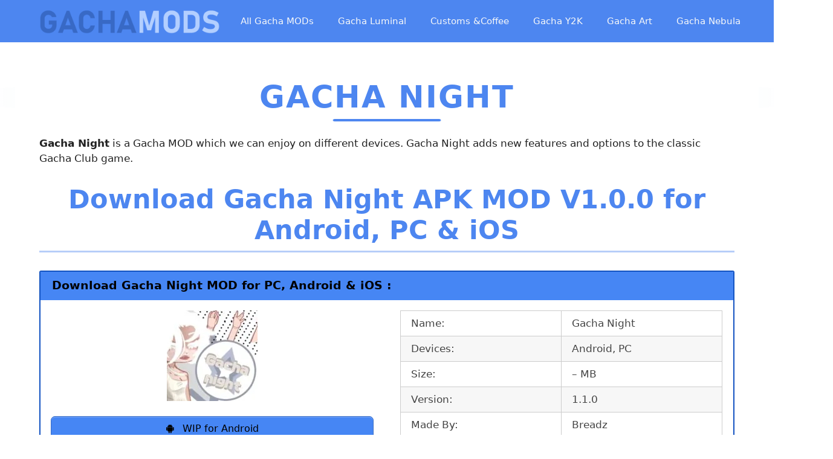

--- FILE ---
content_type: text/html; charset=UTF-8
request_url: https://gacha-mods.com/apk/gacha-night/
body_size: 16622
content:
<!DOCTYPE html>
<html lang="en-US" prefix="og: https://ogp.me/ns#">
<head>
	<script async src="https://pagead2.googlesyndication.com/pagead/js/adsbygoogle.js?client=ca-pub-2051050798734819"
     crossorigin="anonymous"></script>
	<meta charset="UTF-8">
	<link rel="alternate" href="https://gacha-mods.com/apk/gacha-night/" hreflang="en" />
<link rel="alternate" href="https://gacha-mods.com/es/descargar/gacha-night/" hreflang="es" />
<link rel="alternate" href="https://gacha-mods.com/pt/baixar/gacha-night/" hreflang="pt" />
<meta name="viewport" content="width=device-width, initial-scale=1">
<!-- Search Engine Optimization by Rank Math - https://rankmath.com/ -->
<title>Gacha Night APK MOD V1.0.0 💥 Download for Android &amp; iOS</title>
<meta name="description" content="Embark on an extraordinary trip in the world of Gacha Night, build breathtaking stories with your precious characters from the Gacha universe! 🌛"/>
<meta name="robots" content="follow, index, max-snippet:-1, max-video-preview:-1, max-image-preview:large"/>
<link rel="canonical" href="https://gacha-mods.com/apk/gacha-night/" />
<meta property="og:locale" content="en_US" />
<meta property="og:type" content="article" />
<meta property="og:title" content="Gacha Night APK MOD V1.0.0 💥 Download for Android &amp; iOS" />
<meta property="og:description" content="Embark on an extraordinary trip in the world of Gacha Night, build breathtaking stories with your precious characters from the Gacha universe! 🌛" />
<meta property="og:url" content="https://gacha-mods.com/apk/gacha-night/" />
<meta property="og:site_name" content="Gacha Mods" />
<meta property="og:updated_time" content="2023-11-03T12:38:01+00:00" />
<meta property="article:published_time" content="2023-03-08T18:40:44+00:00" />
<meta property="article:modified_time" content="2023-11-03T12:38:01+00:00" />
<meta name="twitter:card" content="summary_large_image" />
<meta name="twitter:title" content="Gacha Night APK MOD V1.0.0 💥 Download for Android &amp; iOS" />
<meta name="twitter:description" content="Embark on an extraordinary trip in the world of Gacha Night, build breathtaking stories with your precious characters from the Gacha universe! 🌛" />
<meta name="twitter:label1" content="Time to read" />
<meta name="twitter:data1" content="3 minutes" />
<script type="application/ld+json" class="rank-math-schema">{"@context":"https://schema.org","@graph":[{"@type":["Person","Organization"],"@id":"https://gacha-mods.com/#person","name":"Gacha Mods","logo":{"@type":"ImageObject","@id":"https://gacha-mods.com/#logo","url":"https://gacha-mods.com/wp-content/uploads/2023/05/cropped-logo4.png","contentUrl":"https://gacha-mods.com/wp-content/uploads/2023/05/cropped-logo4.png","caption":"Gacha Mods","inLanguage":"en-US","width":"362","height":"51"},"image":{"@type":"ImageObject","@id":"https://gacha-mods.com/#logo","url":"https://gacha-mods.com/wp-content/uploads/2023/05/cropped-logo4.png","contentUrl":"https://gacha-mods.com/wp-content/uploads/2023/05/cropped-logo4.png","caption":"Gacha Mods","inLanguage":"en-US","width":"362","height":"51"}},{"@type":"WebSite","@id":"https://gacha-mods.com/#website","url":"https://gacha-mods.com","name":"Gacha Mods","alternateName":"Gacha Mods","publisher":{"@id":"https://gacha-mods.com/#person"},"inLanguage":"en-US"},{"@type":"ImageObject","@id":"https://gacha-mods.com/wp-content/uploads/2023/03/gacha-night.jpg","url":"https://gacha-mods.com/wp-content/uploads/2023/03/gacha-night.jpg","width":"150","height":"150","caption":"gacha night","inLanguage":"en-US"},{"@type":"BreadcrumbList","@id":"https://gacha-mods.com/apk/gacha-night/#breadcrumb","itemListElement":[{"@type":"ListItem","position":"1","item":{"@id":"https://gacha-mods.com","name":"Home"}},{"@type":"ListItem","position":"2","item":{"@id":"https://gacha-mods.com/","name":"Gacha MODs"}},{"@type":"ListItem","position":"3","item":{"@id":"https://gacha-mods.com/apk/gacha-night/","name":"Gacha Night"}}]},{"@type":"WebPage","@id":"https://gacha-mods.com/apk/gacha-night/#webpage","url":"https://gacha-mods.com/apk/gacha-night/","name":"Gacha Night APK MOD V1.0.0 \ud83d\udca5 Download for Android &amp; iOS","datePublished":"2023-03-08T18:40:44+00:00","dateModified":"2023-11-03T12:38:01+00:00","isPartOf":{"@id":"https://gacha-mods.com/#website"},"primaryImageOfPage":{"@id":"https://gacha-mods.com/wp-content/uploads/2023/03/gacha-night.jpg"},"inLanguage":"en-US","breadcrumb":{"@id":"https://gacha-mods.com/apk/gacha-night/#breadcrumb"}},{"@type":"Person","@id":"https://gacha-mods.com/author/abeloflex/","name":"abeloflex","url":"https://gacha-mods.com/author/abeloflex/","image":{"@type":"ImageObject","@id":"https://secure.gravatar.com/avatar/46ad0adf4947606ba7276fc560b280071d1da3f6b591915286960a1c25d24382?s=96&amp;d=mm&amp;r=g","url":"https://secure.gravatar.com/avatar/46ad0adf4947606ba7276fc560b280071d1da3f6b591915286960a1c25d24382?s=96&amp;d=mm&amp;r=g","caption":"abeloflex","inLanguage":"en-US"}},{"@type":"Article","headline":"Gacha Night APK MOD V1.0.0 \ud83d\udca5 Download for Android &amp; iOS","datePublished":"2023-03-08T18:40:44+00:00","dateModified":"2023-11-03T12:38:01+00:00","author":{"@id":"https://gacha-mods.com/author/abeloflex/","name":"abeloflex"},"publisher":{"@id":"https://gacha-mods.com/#person"},"description":"Embark on an extraordinary trip in the world of Gacha Night, build breathtaking stories with your precious characters from the Gacha universe! \ud83c\udf1b","name":"Gacha Night APK MOD V1.0.0 \ud83d\udca5 Download for Android &amp; iOS","@id":"https://gacha-mods.com/apk/gacha-night/#richSnippet","isPartOf":{"@id":"https://gacha-mods.com/apk/gacha-night/#webpage"},"image":{"@id":"https://gacha-mods.com/wp-content/uploads/2023/03/gacha-night.jpg"},"inLanguage":"en-US","mainEntityOfPage":{"@id":"https://gacha-mods.com/apk/gacha-night/#webpage"}}]}</script>
<!-- /Rank Math WordPress SEO plugin -->

<link rel='dns-prefetch' href='//static.addtoany.com' />
<link rel='dns-prefetch' href='//stats.wp.com' />
<link rel="alternate" type="application/rss+xml" title="Gacha Mods &raquo; Feed" href="https://gacha-mods.com/feed/" />
<link rel="alternate" type="application/rss+xml" title="Gacha Mods &raquo; Comments Feed" href="https://gacha-mods.com/comments/feed/" />
<link rel="alternate" title="oEmbed (JSON)" type="application/json+oembed" href="https://gacha-mods.com/wp-json/oembed/1.0/embed?url=https%3A%2F%2Fgacha-mods.com%2Fapk%2Fgacha-night%2F" />
<link rel="alternate" title="oEmbed (XML)" type="text/xml+oembed" href="https://gacha-mods.com/wp-json/oembed/1.0/embed?url=https%3A%2F%2Fgacha-mods.com%2Fapk%2Fgacha-night%2F&#038;format=xml" />
<style id='wp-img-auto-sizes-contain-inline-css'>
img:is([sizes=auto i],[sizes^="auto," i]){contain-intrinsic-size:3000px 1500px}
/*# sourceURL=wp-img-auto-sizes-contain-inline-css */
</style>
<style id='wp-emoji-styles-inline-css'>

	img.wp-smiley, img.emoji {
		display: inline !important;
		border: none !important;
		box-shadow: none !important;
		height: 1em !important;
		width: 1em !important;
		margin: 0 0.07em !important;
		vertical-align: -0.1em !important;
		background: none !important;
		padding: 0 !important;
	}
/*# sourceURL=wp-emoji-styles-inline-css */
</style>
<style id='wp-block-library-inline-css'>
:root{--wp-block-synced-color:#7a00df;--wp-block-synced-color--rgb:122,0,223;--wp-bound-block-color:var(--wp-block-synced-color);--wp-editor-canvas-background:#ddd;--wp-admin-theme-color:#007cba;--wp-admin-theme-color--rgb:0,124,186;--wp-admin-theme-color-darker-10:#006ba1;--wp-admin-theme-color-darker-10--rgb:0,107,160.5;--wp-admin-theme-color-darker-20:#005a87;--wp-admin-theme-color-darker-20--rgb:0,90,135;--wp-admin-border-width-focus:2px}@media (min-resolution:192dpi){:root{--wp-admin-border-width-focus:1.5px}}.wp-element-button{cursor:pointer}:root .has-very-light-gray-background-color{background-color:#eee}:root .has-very-dark-gray-background-color{background-color:#313131}:root .has-very-light-gray-color{color:#eee}:root .has-very-dark-gray-color{color:#313131}:root .has-vivid-green-cyan-to-vivid-cyan-blue-gradient-background{background:linear-gradient(135deg,#00d084,#0693e3)}:root .has-purple-crush-gradient-background{background:linear-gradient(135deg,#34e2e4,#4721fb 50%,#ab1dfe)}:root .has-hazy-dawn-gradient-background{background:linear-gradient(135deg,#faaca8,#dad0ec)}:root .has-subdued-olive-gradient-background{background:linear-gradient(135deg,#fafae1,#67a671)}:root .has-atomic-cream-gradient-background{background:linear-gradient(135deg,#fdd79a,#004a59)}:root .has-nightshade-gradient-background{background:linear-gradient(135deg,#330968,#31cdcf)}:root .has-midnight-gradient-background{background:linear-gradient(135deg,#020381,#2874fc)}:root{--wp--preset--font-size--normal:16px;--wp--preset--font-size--huge:42px}.has-regular-font-size{font-size:1em}.has-larger-font-size{font-size:2.625em}.has-normal-font-size{font-size:var(--wp--preset--font-size--normal)}.has-huge-font-size{font-size:var(--wp--preset--font-size--huge)}.has-text-align-center{text-align:center}.has-text-align-left{text-align:left}.has-text-align-right{text-align:right}.has-fit-text{white-space:nowrap!important}#end-resizable-editor-section{display:none}.aligncenter{clear:both}.items-justified-left{justify-content:flex-start}.items-justified-center{justify-content:center}.items-justified-right{justify-content:flex-end}.items-justified-space-between{justify-content:space-between}.screen-reader-text{border:0;clip-path:inset(50%);height:1px;margin:-1px;overflow:hidden;padding:0;position:absolute;width:1px;word-wrap:normal!important}.screen-reader-text:focus{background-color:#ddd;clip-path:none;color:#444;display:block;font-size:1em;height:auto;left:5px;line-height:normal;padding:15px 23px 14px;text-decoration:none;top:5px;width:auto;z-index:100000}html :where(.has-border-color){border-style:solid}html :where([style*=border-top-color]){border-top-style:solid}html :where([style*=border-right-color]){border-right-style:solid}html :where([style*=border-bottom-color]){border-bottom-style:solid}html :where([style*=border-left-color]){border-left-style:solid}html :where([style*=border-width]){border-style:solid}html :where([style*=border-top-width]){border-top-style:solid}html :where([style*=border-right-width]){border-right-style:solid}html :where([style*=border-bottom-width]){border-bottom-style:solid}html :where([style*=border-left-width]){border-left-style:solid}html :where(img[class*=wp-image-]){height:auto;max-width:100%}:where(figure){margin:0 0 1em}html :where(.is-position-sticky){--wp-admin--admin-bar--position-offset:var(--wp-admin--admin-bar--height,0px)}@media screen and (max-width:600px){html :where(.is-position-sticky){--wp-admin--admin-bar--position-offset:0px}}

/*# sourceURL=wp-block-library-inline-css */
</style><style id='global-styles-inline-css'>
:root{--wp--preset--aspect-ratio--square: 1;--wp--preset--aspect-ratio--4-3: 4/3;--wp--preset--aspect-ratio--3-4: 3/4;--wp--preset--aspect-ratio--3-2: 3/2;--wp--preset--aspect-ratio--2-3: 2/3;--wp--preset--aspect-ratio--16-9: 16/9;--wp--preset--aspect-ratio--9-16: 9/16;--wp--preset--color--black: #000000;--wp--preset--color--cyan-bluish-gray: #abb8c3;--wp--preset--color--white: #ffffff;--wp--preset--color--pale-pink: #f78da7;--wp--preset--color--vivid-red: #cf2e2e;--wp--preset--color--luminous-vivid-orange: #ff6900;--wp--preset--color--luminous-vivid-amber: #fcb900;--wp--preset--color--light-green-cyan: #7bdcb5;--wp--preset--color--vivid-green-cyan: #00d084;--wp--preset--color--pale-cyan-blue: #8ed1fc;--wp--preset--color--vivid-cyan-blue: #0693e3;--wp--preset--color--vivid-purple: #9b51e0;--wp--preset--color--contrast: var(--contrast);--wp--preset--color--contrast-2: var(--contrast-2);--wp--preset--color--contrast-3: var(--contrast-3);--wp--preset--color--base: var(--base);--wp--preset--color--base-2: var(--base-2);--wp--preset--color--base-3: var(--base-3);--wp--preset--color--accent: var(--accent);--wp--preset--gradient--vivid-cyan-blue-to-vivid-purple: linear-gradient(135deg,rgb(6,147,227) 0%,rgb(155,81,224) 100%);--wp--preset--gradient--light-green-cyan-to-vivid-green-cyan: linear-gradient(135deg,rgb(122,220,180) 0%,rgb(0,208,130) 100%);--wp--preset--gradient--luminous-vivid-amber-to-luminous-vivid-orange: linear-gradient(135deg,rgb(252,185,0) 0%,rgb(255,105,0) 100%);--wp--preset--gradient--luminous-vivid-orange-to-vivid-red: linear-gradient(135deg,rgb(255,105,0) 0%,rgb(207,46,46) 100%);--wp--preset--gradient--very-light-gray-to-cyan-bluish-gray: linear-gradient(135deg,rgb(238,238,238) 0%,rgb(169,184,195) 100%);--wp--preset--gradient--cool-to-warm-spectrum: linear-gradient(135deg,rgb(74,234,220) 0%,rgb(151,120,209) 20%,rgb(207,42,186) 40%,rgb(238,44,130) 60%,rgb(251,105,98) 80%,rgb(254,248,76) 100%);--wp--preset--gradient--blush-light-purple: linear-gradient(135deg,rgb(255,206,236) 0%,rgb(152,150,240) 100%);--wp--preset--gradient--blush-bordeaux: linear-gradient(135deg,rgb(254,205,165) 0%,rgb(254,45,45) 50%,rgb(107,0,62) 100%);--wp--preset--gradient--luminous-dusk: linear-gradient(135deg,rgb(255,203,112) 0%,rgb(199,81,192) 50%,rgb(65,88,208) 100%);--wp--preset--gradient--pale-ocean: linear-gradient(135deg,rgb(255,245,203) 0%,rgb(182,227,212) 50%,rgb(51,167,181) 100%);--wp--preset--gradient--electric-grass: linear-gradient(135deg,rgb(202,248,128) 0%,rgb(113,206,126) 100%);--wp--preset--gradient--midnight: linear-gradient(135deg,rgb(2,3,129) 0%,rgb(40,116,252) 100%);--wp--preset--font-size--small: 13px;--wp--preset--font-size--medium: 20px;--wp--preset--font-size--large: 36px;--wp--preset--font-size--x-large: 42px;--wp--preset--spacing--20: 0.44rem;--wp--preset--spacing--30: 0.67rem;--wp--preset--spacing--40: 1rem;--wp--preset--spacing--50: 1.5rem;--wp--preset--spacing--60: 2.25rem;--wp--preset--spacing--70: 3.38rem;--wp--preset--spacing--80: 5.06rem;--wp--preset--shadow--natural: 6px 6px 9px rgba(0, 0, 0, 0.2);--wp--preset--shadow--deep: 12px 12px 50px rgba(0, 0, 0, 0.4);--wp--preset--shadow--sharp: 6px 6px 0px rgba(0, 0, 0, 0.2);--wp--preset--shadow--outlined: 6px 6px 0px -3px rgb(255, 255, 255), 6px 6px rgb(0, 0, 0);--wp--preset--shadow--crisp: 6px 6px 0px rgb(0, 0, 0);}:where(.is-layout-flex){gap: 0.5em;}:where(.is-layout-grid){gap: 0.5em;}body .is-layout-flex{display: flex;}.is-layout-flex{flex-wrap: wrap;align-items: center;}.is-layout-flex > :is(*, div){margin: 0;}body .is-layout-grid{display: grid;}.is-layout-grid > :is(*, div){margin: 0;}:where(.wp-block-columns.is-layout-flex){gap: 2em;}:where(.wp-block-columns.is-layout-grid){gap: 2em;}:where(.wp-block-post-template.is-layout-flex){gap: 1.25em;}:where(.wp-block-post-template.is-layout-grid){gap: 1.25em;}.has-black-color{color: var(--wp--preset--color--black) !important;}.has-cyan-bluish-gray-color{color: var(--wp--preset--color--cyan-bluish-gray) !important;}.has-white-color{color: var(--wp--preset--color--white) !important;}.has-pale-pink-color{color: var(--wp--preset--color--pale-pink) !important;}.has-vivid-red-color{color: var(--wp--preset--color--vivid-red) !important;}.has-luminous-vivid-orange-color{color: var(--wp--preset--color--luminous-vivid-orange) !important;}.has-luminous-vivid-amber-color{color: var(--wp--preset--color--luminous-vivid-amber) !important;}.has-light-green-cyan-color{color: var(--wp--preset--color--light-green-cyan) !important;}.has-vivid-green-cyan-color{color: var(--wp--preset--color--vivid-green-cyan) !important;}.has-pale-cyan-blue-color{color: var(--wp--preset--color--pale-cyan-blue) !important;}.has-vivid-cyan-blue-color{color: var(--wp--preset--color--vivid-cyan-blue) !important;}.has-vivid-purple-color{color: var(--wp--preset--color--vivid-purple) !important;}.has-black-background-color{background-color: var(--wp--preset--color--black) !important;}.has-cyan-bluish-gray-background-color{background-color: var(--wp--preset--color--cyan-bluish-gray) !important;}.has-white-background-color{background-color: var(--wp--preset--color--white) !important;}.has-pale-pink-background-color{background-color: var(--wp--preset--color--pale-pink) !important;}.has-vivid-red-background-color{background-color: var(--wp--preset--color--vivid-red) !important;}.has-luminous-vivid-orange-background-color{background-color: var(--wp--preset--color--luminous-vivid-orange) !important;}.has-luminous-vivid-amber-background-color{background-color: var(--wp--preset--color--luminous-vivid-amber) !important;}.has-light-green-cyan-background-color{background-color: var(--wp--preset--color--light-green-cyan) !important;}.has-vivid-green-cyan-background-color{background-color: var(--wp--preset--color--vivid-green-cyan) !important;}.has-pale-cyan-blue-background-color{background-color: var(--wp--preset--color--pale-cyan-blue) !important;}.has-vivid-cyan-blue-background-color{background-color: var(--wp--preset--color--vivid-cyan-blue) !important;}.has-vivid-purple-background-color{background-color: var(--wp--preset--color--vivid-purple) !important;}.has-black-border-color{border-color: var(--wp--preset--color--black) !important;}.has-cyan-bluish-gray-border-color{border-color: var(--wp--preset--color--cyan-bluish-gray) !important;}.has-white-border-color{border-color: var(--wp--preset--color--white) !important;}.has-pale-pink-border-color{border-color: var(--wp--preset--color--pale-pink) !important;}.has-vivid-red-border-color{border-color: var(--wp--preset--color--vivid-red) !important;}.has-luminous-vivid-orange-border-color{border-color: var(--wp--preset--color--luminous-vivid-orange) !important;}.has-luminous-vivid-amber-border-color{border-color: var(--wp--preset--color--luminous-vivid-amber) !important;}.has-light-green-cyan-border-color{border-color: var(--wp--preset--color--light-green-cyan) !important;}.has-vivid-green-cyan-border-color{border-color: var(--wp--preset--color--vivid-green-cyan) !important;}.has-pale-cyan-blue-border-color{border-color: var(--wp--preset--color--pale-cyan-blue) !important;}.has-vivid-cyan-blue-border-color{border-color: var(--wp--preset--color--vivid-cyan-blue) !important;}.has-vivid-purple-border-color{border-color: var(--wp--preset--color--vivid-purple) !important;}.has-vivid-cyan-blue-to-vivid-purple-gradient-background{background: var(--wp--preset--gradient--vivid-cyan-blue-to-vivid-purple) !important;}.has-light-green-cyan-to-vivid-green-cyan-gradient-background{background: var(--wp--preset--gradient--light-green-cyan-to-vivid-green-cyan) !important;}.has-luminous-vivid-amber-to-luminous-vivid-orange-gradient-background{background: var(--wp--preset--gradient--luminous-vivid-amber-to-luminous-vivid-orange) !important;}.has-luminous-vivid-orange-to-vivid-red-gradient-background{background: var(--wp--preset--gradient--luminous-vivid-orange-to-vivid-red) !important;}.has-very-light-gray-to-cyan-bluish-gray-gradient-background{background: var(--wp--preset--gradient--very-light-gray-to-cyan-bluish-gray) !important;}.has-cool-to-warm-spectrum-gradient-background{background: var(--wp--preset--gradient--cool-to-warm-spectrum) !important;}.has-blush-light-purple-gradient-background{background: var(--wp--preset--gradient--blush-light-purple) !important;}.has-blush-bordeaux-gradient-background{background: var(--wp--preset--gradient--blush-bordeaux) !important;}.has-luminous-dusk-gradient-background{background: var(--wp--preset--gradient--luminous-dusk) !important;}.has-pale-ocean-gradient-background{background: var(--wp--preset--gradient--pale-ocean) !important;}.has-electric-grass-gradient-background{background: var(--wp--preset--gradient--electric-grass) !important;}.has-midnight-gradient-background{background: var(--wp--preset--gradient--midnight) !important;}.has-small-font-size{font-size: var(--wp--preset--font-size--small) !important;}.has-medium-font-size{font-size: var(--wp--preset--font-size--medium) !important;}.has-large-font-size{font-size: var(--wp--preset--font-size--large) !important;}.has-x-large-font-size{font-size: var(--wp--preset--font-size--x-large) !important;}
/*# sourceURL=global-styles-inline-css */
</style>

<style id='classic-theme-styles-inline-css'>
/*! This file is auto-generated */
.wp-block-button__link{color:#fff;background-color:#32373c;border-radius:9999px;box-shadow:none;text-decoration:none;padding:calc(.667em + 2px) calc(1.333em + 2px);font-size:1.125em}.wp-block-file__button{background:#32373c;color:#fff;text-decoration:none}
/*# sourceURL=/wp-includes/css/classic-themes.min.css */
</style>
<link rel='stylesheet' id='wp-postratings-css' href='https://gacha-mods.com/wp-content/plugins/wp-postratings/css/postratings-css.css?ver=1.91.2' media='all' />
<link rel='stylesheet' id='crp-style-rounded-thumbs-css' href='https://gacha-mods.com/wp-content/plugins/contextual-related-posts/css/rounded-thumbs.min.css?ver=3.6.1' media='all' />
<style id='crp-style-rounded-thumbs-inline-css'>

			.crp_related.crp-rounded-thumbs a {
				width: 140px;
                height: 140px;
				text-decoration: none;
			}
			.crp_related.crp-rounded-thumbs img {
				max-width: 140px;
				margin: auto;
			}
			.crp_related.crp-rounded-thumbs .crp_title {
				width: 100%;
			}
			
/*# sourceURL=crp-style-rounded-thumbs-inline-css */
</style>
<link rel='stylesheet' id='generate-widget-areas-css' href='https://gacha-mods.com/wp-content/themes/generatepress/assets/css/components/widget-areas.min.css?ver=3.5.1' media='all' />
<link rel='stylesheet' id='generate-style-css' href='https://gacha-mods.com/wp-content/themes/generatepress/assets/css/main.min.css?ver=3.5.1' media='all' />
<style id='generate-style-inline-css'>
body{background-color:var(--base-3);color:var(--contrast);}a{color:var(--accent);}a{text-decoration:underline;}.entry-title a, .site-branding a, a.button, .wp-block-button__link, .main-navigation a{text-decoration:none;}a:hover, a:focus, a:active{color:var(--contrast);}.grid-container{max-width:1230px;}.wp-block-group__inner-container{max-width:1230px;margin-left:auto;margin-right:auto;}.site-header .header-image{width:300px;}.generate-back-to-top{font-size:20px;border-radius:3px;position:fixed;bottom:30px;right:30px;line-height:40px;width:40px;text-align:center;z-index:10;transition:opacity 300ms ease-in-out;opacity:0.1;transform:translateY(1000px);}.generate-back-to-top__show{opacity:1;transform:translateY(0);}:root{--contrast:#222222;--contrast-2:#575760;--contrast-3:#b2b2be;--base:#f0f0f0;--base-2:#f7f8f9;--base-3:#ffffff;--accent:#1e73be;}:root .has-contrast-color{color:var(--contrast);}:root .has-contrast-background-color{background-color:var(--contrast);}:root .has-contrast-2-color{color:var(--contrast-2);}:root .has-contrast-2-background-color{background-color:var(--contrast-2);}:root .has-contrast-3-color{color:var(--contrast-3);}:root .has-contrast-3-background-color{background-color:var(--contrast-3);}:root .has-base-color{color:var(--base);}:root .has-base-background-color{background-color:var(--base);}:root .has-base-2-color{color:var(--base-2);}:root .has-base-2-background-color{background-color:var(--base-2);}:root .has-base-3-color{color:var(--base-3);}:root .has-base-3-background-color{background-color:var(--base-3);}:root .has-accent-color{color:var(--accent);}:root .has-accent-background-color{background-color:var(--accent);}.top-bar{background-color:#636363;color:#ffffff;}.top-bar a{color:#ffffff;}.top-bar a:hover{color:#303030;}.site-header{background-color:#4d86f0;}.main-title a,.main-title a:hover{color:var(--contrast);}.site-description{color:var(--contrast-2);}.mobile-menu-control-wrapper .menu-toggle,.mobile-menu-control-wrapper .menu-toggle:hover,.mobile-menu-control-wrapper .menu-toggle:focus,.has-inline-mobile-toggle #site-navigation.toggled{background-color:rgba(0, 0, 0, 0.02);}.main-navigation,.main-navigation ul ul{background-color:#4d86f0;}.main-navigation .main-nav ul li a, .main-navigation .menu-toggle, .main-navigation .menu-bar-items{color:var(--base-2);}.main-navigation .main-nav ul li:not([class*="current-menu-"]):hover > a, .main-navigation .main-nav ul li:not([class*="current-menu-"]):focus > a, .main-navigation .main-nav ul li.sfHover:not([class*="current-menu-"]) > a, .main-navigation .menu-bar-item:hover > a, .main-navigation .menu-bar-item.sfHover > a{color:#312ef2;}button.menu-toggle:hover,button.menu-toggle:focus{color:var(--base-2);}.main-navigation .main-nav ul li[class*="current-menu-"] > a{color:#f3b72e;}.navigation-search input[type="search"],.navigation-search input[type="search"]:active, .navigation-search input[type="search"]:focus, .main-navigation .main-nav ul li.search-item.active > a, .main-navigation .menu-bar-items .search-item.active > a{color:#312ef2;}.main-navigation ul ul{background-color:var(--base);}.separate-containers .inside-article, .separate-containers .comments-area, .separate-containers .page-header, .one-container .container, .separate-containers .paging-navigation, .inside-page-header{background-color:var(--base-3);}.entry-title a{color:var(--contrast);}.entry-title a:hover{color:var(--contrast-2);}.entry-meta{color:var(--contrast-2);}.sidebar .widget{background-color:var(--base-3);}.footer-widgets{background-color:var(--base-3);}.site-info{background-color:#b3cfff;}input[type="text"],input[type="email"],input[type="url"],input[type="password"],input[type="search"],input[type="tel"],input[type="number"],textarea,select{color:var(--contrast);background-color:var(--base-2);border-color:var(--base);}input[type="text"]:focus,input[type="email"]:focus,input[type="url"]:focus,input[type="password"]:focus,input[type="search"]:focus,input[type="tel"]:focus,input[type="number"]:focus,textarea:focus,select:focus{color:var(--contrast);background-color:var(--base-2);border-color:var(--contrast-3);}button,html input[type="button"],input[type="reset"],input[type="submit"],a.button,a.wp-block-button__link:not(.has-background){color:#ffffff;background-color:#55555e;}button:hover,html input[type="button"]:hover,input[type="reset"]:hover,input[type="submit"]:hover,a.button:hover,button:focus,html input[type="button"]:focus,input[type="reset"]:focus,input[type="submit"]:focus,a.button:focus,a.wp-block-button__link:not(.has-background):active,a.wp-block-button__link:not(.has-background):focus,a.wp-block-button__link:not(.has-background):hover{color:#ffffff;background-color:#3f4047;}a.generate-back-to-top{background-color:rgba( 0,0,0,0.4 );color:#ffffff;}a.generate-back-to-top:hover,a.generate-back-to-top:focus{background-color:rgba( 0,0,0,0.6 );color:#ffffff;}:root{--gp-search-modal-bg-color:var(--base-3);--gp-search-modal-text-color:var(--contrast);--gp-search-modal-overlay-bg-color:rgba(0,0,0,0.2);}@media (max-width: 768px){.main-navigation .menu-bar-item:hover > a, .main-navigation .menu-bar-item.sfHover > a{background:none;color:var(--base-2);}}.inside-header{padding:5px 10px 5px 40px;}.nav-below-header .main-navigation .inside-navigation.grid-container, .nav-above-header .main-navigation .inside-navigation.grid-container{padding:0px 10px 0px 20px;}.site-main .wp-block-group__inner-container{padding:40px;}.separate-containers .paging-navigation{padding-top:20px;padding-bottom:20px;}.entry-content .alignwide, body:not(.no-sidebar) .entry-content .alignfull{margin-left:-40px;width:calc(100% + 80px);max-width:calc(100% + 80px);}.rtl .menu-item-has-children .dropdown-menu-toggle{padding-left:20px;}.rtl .main-navigation .main-nav ul li.menu-item-has-children > a{padding-right:20px;}@media (max-width:768px){.separate-containers .inside-article, .separate-containers .comments-area, .separate-containers .page-header, .separate-containers .paging-navigation, .one-container .site-content, .inside-page-header{padding:30px;}.site-main .wp-block-group__inner-container{padding:30px;}.inside-top-bar{padding-right:30px;padding-left:30px;}.inside-header{padding-right:30px;padding-left:30px;}.widget-area .widget{padding-top:30px;padding-right:30px;padding-bottom:30px;padding-left:30px;}.footer-widgets-container{padding-top:30px;padding-right:30px;padding-bottom:30px;padding-left:30px;}.inside-site-info{padding-right:30px;padding-left:30px;}.entry-content .alignwide, body:not(.no-sidebar) .entry-content .alignfull{margin-left:-30px;width:calc(100% + 60px);max-width:calc(100% + 60px);}.one-container .site-main .paging-navigation{margin-bottom:20px;}}/* End cached CSS */.is-right-sidebar{width:30%;}.is-left-sidebar{width:30%;}.site-content .content-area{width:100%;}@media (max-width: 768px){.main-navigation .menu-toggle,.sidebar-nav-mobile:not(#sticky-placeholder){display:block;}.main-navigation ul,.gen-sidebar-nav,.main-navigation:not(.slideout-navigation):not(.toggled) .main-nav > ul,.has-inline-mobile-toggle #site-navigation .inside-navigation > *:not(.navigation-search):not(.main-nav){display:none;}.nav-align-right .inside-navigation,.nav-align-center .inside-navigation{justify-content:space-between;}.has-inline-mobile-toggle .mobile-menu-control-wrapper{display:flex;flex-wrap:wrap;}.has-inline-mobile-toggle .inside-header{flex-direction:row;text-align:left;flex-wrap:wrap;}.has-inline-mobile-toggle .header-widget,.has-inline-mobile-toggle #site-navigation{flex-basis:100%;}.nav-float-left .has-inline-mobile-toggle #site-navigation{order:10;}}
.dynamic-author-image-rounded{border-radius:100%;}.dynamic-featured-image, .dynamic-author-image{vertical-align:middle;}.one-container.blog .dynamic-content-template:not(:last-child), .one-container.archive .dynamic-content-template:not(:last-child){padding-bottom:0px;}.dynamic-entry-excerpt > p:last-child{margin-bottom:0px;}
/*# sourceURL=generate-style-inline-css */
</style>
<link rel='stylesheet' id='wpdreams-asl-basic-css' href='https://gacha-mods.com/wp-content/plugins/ajax-search-lite/css/style.basic.css?ver=4.12.5' media='all' />
<link rel='stylesheet' id='wpdreams-asl-instance-css' href='https://gacha-mods.com/wp-content/plugins/ajax-search-lite/css/style-curvy-red.css?ver=4.12.5' media='all' />
<link rel='stylesheet' id='addtoany-css' href='https://gacha-mods.com/wp-content/plugins/add-to-any/addtoany.min.css?ver=1.16' media='all' />
<script id="addtoany-core-js-before">
window.a2a_config=window.a2a_config||{};a2a_config.callbacks=[];a2a_config.overlays=[];a2a_config.templates={};
a2a_config.callbacks.push({ready:function(){document.querySelectorAll(".a2a_s_undefined").forEach(function(emptyIcon){emptyIcon.parentElement.style.display="none";})}});

//# sourceURL=addtoany-core-js-before
</script>
<script defer src="https://static.addtoany.com/menu/page.js" id="addtoany-core-js"></script>
<script src="https://gacha-mods.com/wp-includes/js/jquery/jquery.min.js?ver=3.7.1" id="jquery-core-js"></script>
<script src="https://gacha-mods.com/wp-includes/js/jquery/jquery-migrate.min.js?ver=3.4.1" id="jquery-migrate-js"></script>
<script defer src="https://gacha-mods.com/wp-content/plugins/add-to-any/addtoany.min.js?ver=1.1" id="addtoany-jquery-js"></script>
<link rel="https://api.w.org/" href="https://gacha-mods.com/wp-json/" /><link rel="alternate" title="JSON" type="application/json" href="https://gacha-mods.com/wp-json/wp/v2/pages/148" /><link rel="EditURI" type="application/rsd+xml" title="RSD" href="https://gacha-mods.com/xmlrpc.php?rsd" />
<meta name="generator" content="WordPress 6.9" />
<link rel='shortlink' href='https://gacha-mods.com/?p=148' />
	<style>img#wpstats{display:none}</style>
						<link rel="preconnect" href="https://fonts.gstatic.com" crossorigin />
				<link rel="preload" as="style" href="//fonts.googleapis.com/css?family=Open+Sans&display=swap" />
				<link rel="stylesheet" href="//fonts.googleapis.com/css?family=Open+Sans&display=swap" media="all" />
							            <style>
				            
					div[id*='ajaxsearchlitesettings'].searchsettings .asl_option_inner label {
						font-size: 0px !important;
						color: rgba(0, 0, 0, 0);
					}
					div[id*='ajaxsearchlitesettings'].searchsettings .asl_option_inner label:after {
						font-size: 11px !important;
						position: absolute;
						top: 0;
						left: 0;
						z-index: 1;
					}
					.asl_w_container {
						width: 100%;
						margin: 0px 0px 0px 0px;
						min-width: 200px;
					}
					div[id*='ajaxsearchlite'].asl_m {
						width: 100%;
					}
					div[id*='ajaxsearchliteres'].wpdreams_asl_results div.resdrg span.highlighted {
						font-weight: bold;
						color: rgba(217, 49, 43, 1);
						background-color: rgba(238, 238, 238, 1);
					}
					div[id*='ajaxsearchliteres'].wpdreams_asl_results .results img.asl_image {
						width: 70px;
						height: 70px;
						object-fit: cover;
					}
					div.asl_r .results {
						max-height: none;
					}
				
						div.asl_r.asl_w.vertical .results .item::after {
							display: block;
							position: absolute;
							bottom: 0;
							content: '';
							height: 1px;
							width: 100%;
							background: #D8D8D8;
						}
						div.asl_r.asl_w.vertical .results .item.asl_last_item::after {
							display: none;
						}
								            </style>
			            <link rel="icon" href="https://gacha-mods.com/wp-content/uploads/2025/01/cropped-gacha-mods-icon-32x32.webp" sizes="32x32" />
<link rel="icon" href="https://gacha-mods.com/wp-content/uploads/2025/01/cropped-gacha-mods-icon-192x192.webp" sizes="192x192" />
<link rel="apple-touch-icon" href="https://gacha-mods.com/wp-content/uploads/2025/01/cropped-gacha-mods-icon-180x180.webp" />
<meta name="msapplication-TileImage" content="https://gacha-mods.com/wp-content/uploads/2025/01/cropped-gacha-mods-icon-270x270.webp" />
		<style id="wp-custom-css">
			/* H1 */
h1 {
  position: relative;
  text-align: center;
  font-size: 3em;
  font-weight: 800;
  color: #4d86f0;
  text-transform: uppercase;
  letter-spacing: 2px;
  margin: 20px 0;
  line-height: 1.2;
  background: linear-gradient(90deg, #4d86f0, #4d86f0);
  -webkit-background-clip: text;
  -webkit-text-fill-color: transparent;
}

h1::before {
  content: '';
  position: absolute;
  top: 50%;
  left: 50%;
  transform: translate(-50%, -50%);
  width: 120%;
  height: 100%;
  background: radial-gradient(circle, rgba(77, 134, 240, 0.1), transparent);
  z-index: -1;
  animation: pulse 6s infinite;
  border-radius: 50%;
}

h1::after {
  content: '';
  position: absolute;
  bottom: -10px;
  left: 50%;
  transform: translateX(-50%);
  width: 120px;
  height: 4px;
  background: linear-gradient(90deg, #4d86f0, #4d86f0);
  border-radius: 10px;
  animation: slide 3s infinite;
}

@keyframes pulse {
  0%, 100% {
    transform: translate(-50%, -50%) scale(1);
    opacity: 0.5;
  }
  50% {
    transform: translate(-50%, -50%) scale(1.2);
    opacity: 0.8;
  }
}

@keyframes slide {
  0% {
    transform: translateX(-50%) scaleX(1);
  }
  50% {
    transform: translateX(-50%) scaleX(1.5);
  }
  100% {
    transform: translateX(-50%) scaleX(1);
  }
}

/* H2 */
h2 {
  font-size: 2.5em;
  font-weight: 700;
  color: #4d86f0;
  text-align: center;
  margin: 30px 0;
  padding-bottom: 8px;
  border-bottom: 3px solid rgba(77, 134, 240, 0.4);
  line-height: 1.2;
}

/* H3 */
h3 {
  font-size: 2em;
  font-weight: 600;
  color: #4d86f0;
  text-align: center;
  margin: 25px 0;
  padding-bottom: 6px;
  border-bottom: 2px solid rgba(77, 134, 240, 0.3);
  line-height: 1.3;
}

/* H4 */
h4 {
  font-size: 1.8em;
  font-weight: 500;
  color: #4d86f0;
  text-align: center;
  margin: 20px 0;
  padding-bottom: 5px;
  border-bottom: 2px solid rgba(77, 134, 240, 0.2);
  line-height: 1.4;
}

.page-header-image, .page-header-image-single {

display: none !important;

}

.su-button{
display: block !important;
margin: 0 0 1em 0;
}

div.caja-sidebar{
float:left;
width:45%;
margin:4px 4px 4px 4px;
}

.texto-especial{align-content
	width:100%;
	position:relative;
		}
.galeria-mods{
float:left;
position:relative;
z-index:1;
border-width:2px;
border-color:grey;
width:31%;
margin:5px 5px 5px 5px;
	}

.galeria-mods img{
	width:105px;
}

	.galeria-mods h3{
height:2em;
}

.despues-galeria{
	width:100%;
	float:left;
position:relative;
	margin-top:15px;
}
.contenedor-galeria{
	width:100%;
}

.fotos-galeria-mods{
	margin-top:0px;
	margin-left:0px;
	}

.texto-mods{
z-index:9999;
	}

h3{
padding-top:10px;
	font-size:22px;
}

@media (max-width: 1081px) {
.galeria-mods{
float:left;
position:relative;
z-index:1;
border-width:2px;
border-color:grey;
width:48%;
margin:4px 2px 2px 2px;
	}

.galeria-mods img{
	width:230px;
}
	.galeria-mods h3{
	text-align:center;
height:2em;
}
	
}		</style>
		<link rel='stylesheet' id='su-shortcodes-css' href='https://gacha-mods.com/wp-content/plugins/shortcodes-ultimate/includes/css/shortcodes.css?ver=7.3.3' media='all' />
<link rel='stylesheet' id='su-icons-css' href='https://gacha-mods.com/wp-content/plugins/shortcodes-ultimate/includes/css/icons.css?ver=1.1.5' media='all' />
</head>

<body data-rsssl=1 class="wp-singular page-template-default page page-id-148 page-child parent-pageid-12 wp-custom-logo wp-embed-responsive wp-theme-generatepress post-image-aligned-center sticky-menu-fade no-sidebar nav-float-right one-container header-aligned-left dropdown-hover featured-image-active" itemtype="https://schema.org/WebPage" itemscope>
	<a class="screen-reader-text skip-link" href="#content" title="Skip to content">Skip to content</a>		<header class="site-header has-inline-mobile-toggle" id="masthead" aria-label="Site"  itemtype="https://schema.org/WPHeader" itemscope>
			<div class="inside-header grid-container">
				<div class="site-logo">
					<a href="https://gacha-mods.com/" rel="home">
						<img  class="header-image is-logo-image" alt="Gacha Mods" src="https://gacha-mods.com/wp-content/uploads/2023/05/cropped-logo4.png" width="362" height="51" />
					</a>
				</div>	<nav class="main-navigation mobile-menu-control-wrapper" id="mobile-menu-control-wrapper" aria-label="Mobile Toggle">
				<button data-nav="site-navigation" class="menu-toggle" aria-controls="primary-menu" aria-expanded="false">
			<span class="gp-icon icon-menu-bars"><svg viewBox="0 0 512 512" aria-hidden="true" xmlns="http://www.w3.org/2000/svg" width="1em" height="1em"><path d="M0 96c0-13.255 10.745-24 24-24h464c13.255 0 24 10.745 24 24s-10.745 24-24 24H24c-13.255 0-24-10.745-24-24zm0 160c0-13.255 10.745-24 24-24h464c13.255 0 24 10.745 24 24s-10.745 24-24 24H24c-13.255 0-24-10.745-24-24zm0 160c0-13.255 10.745-24 24-24h464c13.255 0 24 10.745 24 24s-10.745 24-24 24H24c-13.255 0-24-10.745-24-24z" /></svg><svg viewBox="0 0 512 512" aria-hidden="true" xmlns="http://www.w3.org/2000/svg" width="1em" height="1em"><path d="M71.029 71.029c9.373-9.372 24.569-9.372 33.942 0L256 222.059l151.029-151.03c9.373-9.372 24.569-9.372 33.942 0 9.372 9.373 9.372 24.569 0 33.942L289.941 256l151.03 151.029c9.372 9.373 9.372 24.569 0 33.942-9.373 9.372-24.569 9.372-33.942 0L256 289.941l-151.029 151.03c-9.373 9.372-24.569 9.372-33.942 0-9.372-9.373-9.372-24.569 0-33.942L222.059 256 71.029 104.971c-9.372-9.373-9.372-24.569 0-33.942z" /></svg></span><span class="screen-reader-text">Menu</span>		</button>
	</nav>
			<nav class="main-navigation sub-menu-right" id="site-navigation" aria-label="Primary"  itemtype="https://schema.org/SiteNavigationElement" itemscope>
			<div class="inside-navigation grid-container">
								<button class="menu-toggle" aria-controls="primary-menu" aria-expanded="false">
					<span class="gp-icon icon-menu-bars"><svg viewBox="0 0 512 512" aria-hidden="true" xmlns="http://www.w3.org/2000/svg" width="1em" height="1em"><path d="M0 96c0-13.255 10.745-24 24-24h464c13.255 0 24 10.745 24 24s-10.745 24-24 24H24c-13.255 0-24-10.745-24-24zm0 160c0-13.255 10.745-24 24-24h464c13.255 0 24 10.745 24 24s-10.745 24-24 24H24c-13.255 0-24-10.745-24-24zm0 160c0-13.255 10.745-24 24-24h464c13.255 0 24 10.745 24 24s-10.745 24-24 24H24c-13.255 0-24-10.745-24-24z" /></svg><svg viewBox="0 0 512 512" aria-hidden="true" xmlns="http://www.w3.org/2000/svg" width="1em" height="1em"><path d="M71.029 71.029c9.373-9.372 24.569-9.372 33.942 0L256 222.059l151.029-151.03c9.373-9.372 24.569-9.372 33.942 0 9.372 9.373 9.372 24.569 0 33.942L289.941 256l151.03 151.029c9.372 9.373 9.372 24.569 0 33.942-9.373 9.372-24.569 9.372-33.942 0L256 289.941l-151.029 151.03c-9.373 9.372-24.569 9.372-33.942 0-9.372-9.373-9.372-24.569 0-33.942L222.059 256 71.029 104.971c-9.372-9.373-9.372-24.569 0-33.942z" /></svg></span><span class="screen-reader-text">Menu</span>				</button>
				<div id="primary-menu" class="main-nav"><ul id="menu-menu-eng" class=" menu sf-menu"><li id="menu-item-865" class="menu-item menu-item-type-post_type menu-item-object-page menu-item-home current-page-ancestor menu-item-865"><a href="https://gacha-mods.com/">All Gacha MODs</a></li>
<li id="menu-item-2142" class="menu-item menu-item-type-post_type menu-item-object-page menu-item-2142"><a href="https://gacha-mods.com/apk/gacha-luminal/">Gacha Luminal</a></li>
<li id="menu-item-2141" class="menu-item menu-item-type-post_type menu-item-object-page menu-item-2141"><a href="https://gacha-mods.com/apk/gacha-customs-and-coffee/">Customs &#038;Coffee</a></li>
<li id="menu-item-863" class="menu-item menu-item-type-post_type menu-item-object-page menu-item-863"><a href="https://gacha-mods.com/apk/gacha-y2k/">Gacha Y2K</a></li>
<li id="menu-item-864" class="menu-item menu-item-type-post_type menu-item-object-page menu-item-864"><a href="https://gacha-mods.com/apk/gacha-art/">Gacha Art</a></li>
<li id="menu-item-1065" class="menu-item menu-item-type-post_type menu-item-object-page menu-item-1065"><a href="https://gacha-mods.com/apk/gacha-nebula/">Gacha Nebula</a></li>
</ul></div>			</div>
		</nav>
					</div>
		</header>
		
	<div class="site grid-container container hfeed" id="page">
				<div class="site-content" id="content">
			
	<div class="content-area" id="primary">
		<main class="site-main" id="main">
			
<article id="post-148" class="post-148 page type-page status-publish has-post-thumbnail" itemtype="https://schema.org/CreativeWork" itemscope>
	<div class="inside-article">
		
			<header class="entry-header">
				<h1 class="entry-title" itemprop="headline">Gacha Night</h1>			</header>

			
		<div class="entry-content" itemprop="text">
			<p><strong>Gacha Night</strong> is a Gacha MOD which we can enjoy on different devices. Gacha Night adds new features and options to the classic Gacha Club game.</p>
<h2 style="text-align: center;">Download Gacha Night APK MOD V1.0.0 for Android, PC &amp; iOS</h2>
<div class="su-box su-box-style-default" id="" style="border-color:#1353c1;border-radius:3px"><div class="su-box-title" style="background-color:#4686f4;color:#000000;border-top-left-radius:1px;border-top-right-radius:1px">Download Gacha Night MOD for PC, Android &amp; iOS :</div><div class="su-box-content su-u-clearfix su-u-trim" style="border-bottom-left-radius:1px;border-bottom-right-radius:1px">
<div class="su-row"><div class="su-column su-column-size-1-2"><div class="su-column-inner su-u-clearfix su-u-trim"><img decoding="async" class="size-full wp-image-53 aligncenter" src="https://gacha-mods.com/wp-content/uploads/2023/03/gacha-night.jpg" alt="gacha night" width="150" height="150" /></p>
<div class="su-button-center"><a href="https://gacha-mods.com" class="su-button su-button-style-default su-button-wide" style="color:#000000;background-color:#4686f4;border-color:#386cc4;border-radius:7px" target="_blank" rel="nofollow"><span style="color:#000000;padding:7px 20px;font-size:16px;line-height:24px;border-color:#7eabf8;border-radius:7px;text-shadow:none"><i class="sui sui-android" style="font-size:16px;color:#000000"></i> WIP for Android</span></a></div>
<div class="su-button-center"><a href="https://gacha-mods.com" class="su-button su-button-style-default su-button-wide" style="color:#000000;background-color:#4686f4;border-color:#386cc4;border-radius:7px" target="_blank" rel="nofollow"><span style="color:#000000;padding:7px 20px;font-size:16px;line-height:24px;border-color:#7eabf8;border-radius:7px;text-shadow:none"><i class="sui sui-windows" style="font-size:16px;color:#000000"></i> WIP for Windows</span></a></div>
</div></div><div class="su-column su-column-size-1-2"><div class="su-column-inner su-u-clearfix su-u-trim">
<div class="su-table su-table-alternate su-table-fixed">
<table>
<tbody>
<tr>
<td>Name:</td>
<td>Gacha Night</td>
</tr>
<tr>
<td>Devices:</td>
<td>Android, PC</td>
</tr>
<tr>
<td>Size:</td>
<td>&#8211; MB</td>
</tr>
<tr>
<td>Version:</td>
<td>1.1.0</td>
</tr>
<tr>
<td>Made By:</td>
<td>Breadz</td>
</tr>
<tr>
<td>Price</td>
<td>Free Download</td>
</tr>
</tbody>
</table>
</div>
</div></div></div>
</div></div>
<h3 style="text-align: center;">Gacha Night MOD APK Features &amp; Video Review</h3>
<p>Below you will be able to discover some of the most outstanding features of Gacha Night. In addition, you can enjoy a video showing more information about the mod in a more visual way.</p>
<div class="su-box su-box-style-default" id="" style="border-color:#1353c1;border-radius:3px"><div class="su-box-title" style="background-color:#4686f4;color:#000000;border-top-left-radius:1px;border-top-right-radius:1px">Gacha Night Key Features</div><div class="su-box-content su-u-clearfix su-u-trim" style="border-bottom-left-radius:1px;border-bottom-right-radius:1px">
<div class="su-row"><div class="su-column su-column-size-1-4"><div class="su-column-inner su-u-clearfix su-u-trim">
<p style="text-align: center;">✨Different Iluminations</p>
<p style="text-align: center;">✨New Bodies</p>
</div></div> <div class="su-column su-column-size-1-4"><div class="su-column-inner su-u-clearfix su-u-trim">
<p style="text-align: center;">✨Piercings</p>
<p style="text-align: center;">✨Hands with Nails</p>
</div></div> <div class="su-column su-column-size-1-4"><div class="su-column-inner su-u-clearfix su-u-trim">
<p style="text-align: center;">✨Tattoos</p>
<p style="text-align: center;">✨New themed clothing styles</p>
</div></div> <div class="su-column su-column-size-1-4"><div class="su-column-inner su-u-clearfix su-u-trim">
<p style="text-align: center;">✨Facial Accesories</p>
<p style="text-align: center;">✨Earrings</p>
</div></div> </div>
</div></div>
<p><center><iframe title="YouTube video player" src="https://www.youtube.com/embed/37gcxnBYt00" width="760" height="415" frameborder="0" allowfullscreen="allowfullscreen" data-mce-fragment="1"></iframe></center></p>
<h4>📑 Installation Guide</h4>
<ol>
<li><img decoding="async" class="emoji" role="img" draggable="false" src="https://s.w.org/images/core/emoji/14.0.0/svg/31-20e3.svg" alt="1️⃣" /> Download your Gacha Night file from the above sections.</li>
<li><img decoding="async" class="emoji" role="img" draggable="false" src="https://s.w.org/images/core/emoji/14.0.0/svg/32-20e3.svg" alt="2️⃣" /> When downloading, you may be asked if you want to download the file as it may damage your device, tell it that you want to download it anyway, as it is a clean file and without any danger.</li>
<li><img decoding="async" class="emoji" role="img" draggable="false" src="https://s.w.org/images/core/emoji/14.0.0/svg/33-20e3.svg" alt="3️⃣" /> Once you have the Gacha Night file downloaded to your device, you must go to the general settings and grant permissions to install unknown applications.</li>
<li><img decoding="async" class="emoji" role="img" draggable="false" src="https://s.w.org/images/core/emoji/14.0.0/svg/34-20e3.svg" alt="4️⃣" /> Now we just have to run our Gacha Night file, if we are in a mobile version we will run the <em>.APK</em> version, and if we are in a PC version we will run the <em>.EXE</em> version.</li>
<li><img decoding="async" class="emoji" role="img" draggable="false" src="https://s.w.org/images/core/emoji/14.0.0/svg/35-20e3.svg" alt="5️⃣" /> Follow the installation instructions provided by the device until the installation wizard finishes.</li>
<li><img decoding="async" class="emoji" role="img" draggable="false" src="https://s.w.org/images/core/emoji/14.0.0/svg/36-20e3.svg" alt="6️⃣" /> Once finished, we will be able to play Gacha Night.</li>
</ol>
<div class="su-row"><div class="su-column su-column-size-1-2"><div class="su-column-inner su-u-clearfix su-u-trim">
<h2>📱 How to play Gacha Night on Mobile?</h2>
<p>We explain below how to <strong>download Gacha Night on the different mobile operating systems</strong> if possible:</p>
<h3>📥 Download APK for Android</h3>
<span class="su-label su-label-type-important"><strong>Gacha Night is not available for Android </strong>at this moment. However, in case an Android version is released, we will publish it immediately so you can enjoy it. </span>
<h3>📥 Is available for iOS?</h3>
<span class="su-label su-label-type-important"><strong>Gacha Night is not available for iOS</strong> at this moment. However, in case an iOS version is released, we will publish it immediately so you can enjoy it. </span>
</div></div><div class="su-column su-column-size-1-2"><div class="su-column-inner su-u-clearfix su-u-trim">
<h2>💻 How to play Gacha Night on PC?</h2>
<p>We explain below how to <strong>download Gacha Night on the different PC operating systems</strong> if possible:</p>
<h3>📥 Download for Windows</h3>
<span class="su-label su-label-type-important"><strong>Gacha Night is not available for Windows </strong>at this moment. However, in case an Windows version is released, we will publish it immediately so you can enjoy it. </span>
<h3>📥 Download for Linux</h3>
<span class="su-label su-label-type-important"><strong>Gacha Night is not available for Linux </strong>at this moment. However, in case an iOS version is released, we will publish it immediately so you can enjoy it. </span>
<h3>📥 Is available for MacOS?</h3>
<span class="su-label su-label-type-important"><strong>Gacha Night is not available for MacOS </strong>at this moment. However, in case an iOS version is released, we will publish it immediately so you can enjoy it. </span>
</div></div></div>
<div class="addtoany_share_save_container addtoany_content addtoany_content_bottom"><div class="a2a_kit a2a_kit_size_32 addtoany_list" data-a2a-url="https://gacha-mods.com/apk/gacha-night/" data-a2a-title="Gacha Night"><a class="a2a_button_pinterest" href="https://www.addtoany.com/add_to/pinterest?linkurl=https%3A%2F%2Fgacha-mods.com%2Fapk%2Fgacha-night%2F&amp;linkname=Gacha%20Night" title="Pinterest" rel="nofollow noopener" target="_blank"></a><a class="a2a_button_reddit" href="https://www.addtoany.com/add_to/reddit?linkurl=https%3A%2F%2Fgacha-mods.com%2Fapk%2Fgacha-night%2F&amp;linkname=Gacha%20Night" title="Reddit" rel="nofollow noopener" target="_blank"></a><a class="a2a_button_whatsapp" href="https://www.addtoany.com/add_to/whatsapp?linkurl=https%3A%2F%2Fgacha-mods.com%2Fapk%2Fgacha-night%2F&amp;linkname=Gacha%20Night" title="WhatsApp" rel="nofollow noopener" target="_blank"></a><a class="a2a_button_telegram" href="https://www.addtoany.com/add_to/telegram?linkurl=https%3A%2F%2Fgacha-mods.com%2Fapk%2Fgacha-night%2F&amp;linkname=Gacha%20Night" title="Telegram" rel="nofollow noopener" target="_blank"></a><a class="a2a_button_x" href="https://www.addtoany.com/add_to/x?linkurl=https%3A%2F%2Fgacha-mods.com%2Fapk%2Fgacha-night%2F&amp;linkname=Gacha%20Night" title="X" rel="nofollow noopener" target="_blank"></a><a class="a2a_button_bluesky" href="https://www.addtoany.com/add_to/bluesky?linkurl=https%3A%2F%2Fgacha-mods.com%2Fapk%2Fgacha-night%2F&amp;linkname=Gacha%20Night" title="Bluesky" rel="nofollow noopener" target="_blank"></a><a class="a2a_button_threads" href="https://www.addtoany.com/add_to/threads?linkurl=https%3A%2F%2Fgacha-mods.com%2Fapk%2Fgacha-night%2F&amp;linkname=Gacha%20Night" title="Threads" rel="nofollow noopener" target="_blank"></a><a class="a2a_button_facebook" href="https://www.addtoany.com/add_to/facebook?linkurl=https%3A%2F%2Fgacha-mods.com%2Fapk%2Fgacha-night%2F&amp;linkname=Gacha%20Night" title="Facebook" rel="nofollow noopener" target="_blank"></a><a class="a2a_button_facebook_messenger" href="https://www.addtoany.com/add_to/facebook_messenger?linkurl=https%3A%2F%2Fgacha-mods.com%2Fapk%2Fgacha-night%2F&amp;linkname=Gacha%20Night" title="Messenger" rel="nofollow noopener" target="_blank"></a><a class="a2a_button_snapchat" href="https://www.addtoany.com/add_to/snapchat?linkurl=https%3A%2F%2Fgacha-mods.com%2Fapk%2Fgacha-night%2F&amp;linkname=Gacha%20Night" title="Snapchat" rel="nofollow noopener" target="_blank"></a><a class="a2a_button_vk" href="https://www.addtoany.com/add_to/vk?linkurl=https%3A%2F%2Fgacha-mods.com%2Fapk%2Fgacha-night%2F&amp;linkname=Gacha%20Night" title="VK" rel="nofollow noopener" target="_blank"></a><a class="a2a_button_copy_link" href="https://www.addtoany.com/add_to/copy_link?linkurl=https%3A%2F%2Fgacha-mods.com%2Fapk%2Fgacha-night%2F&amp;linkname=Gacha%20Night" title="Copy Link" rel="nofollow noopener" target="_blank"></a><a class="a2a_dd addtoany_share_save addtoany_share" href="https://www.addtoany.com/share"></a></div></div><div class="crp_related     crp-rounded-thumbs"><ul><li><a href="https://gacha-mods.com/apk/gacha-gacha/"     class="crp_link page-476"><figure><img width="140" height="140" src="https://gacha-mods.com/wp-content/uploads/2023/03/gacha-gacha-logo.jpg" class="crp_featured crp_thumb crp_thumbnail" alt="Gacha Gacha APK" style="" title="Gacha Gacha" /></figure><span class="crp_title">Gacha Gacha</span></a></li><li><a href="https://gacha-mods.com/apk/gacha-ultra/"     class="crp_link page-117"><figure><img width="140" height="140" src="https://gacha-mods.com/wp-content/uploads/2023/03/gacha-ultra-apk.jpg" class="crp_featured crp_thumb crp_thumbnail" alt="gacha ultra apk" style="" title="Gacha Ultra 4 APK" /></figure><span class="crp_title">Gacha Ultra 4 APK</span></a></li><li><a href="https://gacha-mods.com/apk/gacha-art/"     class="crp_link page-109"><figure><img width="140" height="140" src="https://gacha-mods.com/wp-content/uploads/2023/03/gacha-art.jpg" class="crp_featured crp_thumb crp_thumbnail" alt="gacha art" style="" title="Gacha Art" /></figure><span class="crp_title">Gacha Art</span></a></li><li><a href="https://gacha-mods.com/apk/gacha-nox/"     class="crp_link page-111"><figure><img width="140" height="140" src="https://gacha-mods.com/wp-content/uploads/2023/03/gacha-nox.jpg" class="crp_featured crp_thumb crp_thumbnail" alt="gacha nox" style="" title="Gacha Nox" /></figure><span class="crp_title">Gacha Nox</span></a></li><li><a href="https://gacha-mods.com/apk/gacha-nebula/"     class="crp_link page-131"><figure><img width="140" height="140" src="https://gacha-mods.com/wp-content/uploads/2023/08/gacha-nebula-apk-140x140.jpg" class="crp_featured crp_thumb crp_thumbnail" alt="gacha nebula apk" style="" title="Gacha Nebula" srcset="https://gacha-mods.com/wp-content/uploads/2023/08/gacha-nebula-apk-140x140.jpg 140w, https://gacha-mods.com/wp-content/uploads/2023/08/gacha-nebula-apk-300x300.jpg 300w, https://gacha-mods.com/wp-content/uploads/2023/08/gacha-nebula-apk-150x150.jpg 150w, https://gacha-mods.com/wp-content/uploads/2023/08/gacha-nebula-apk.jpg 512w" sizes="(max-width: 140px) 100vw, 140px" srcset="https://gacha-mods.com/wp-content/uploads/2023/08/gacha-nebula-apk-140x140.jpg 140w, https://gacha-mods.com/wp-content/uploads/2023/08/gacha-nebula-apk-300x300.jpg 300w, https://gacha-mods.com/wp-content/uploads/2023/08/gacha-nebula-apk-150x150.jpg 150w, https://gacha-mods.com/wp-content/uploads/2023/08/gacha-nebula-apk.jpg 512w" /></figure><span class="crp_title">Gacha Nebula</span></a></li><li><a href="https://gacha-mods.com/apk/gacha-editx/"     class="crp_link page-176"><figure><img width="140" height="140" src="https://gacha-mods.com/wp-content/uploads/2023/03/gacha-editx.jpg" class="crp_featured crp_thumb crp_thumbnail" alt="gacha editx" style="" title="Download Gacha Editx" /></figure><span class="crp_title">Download Gacha Editx</span></a></li><li><a href="https://gacha-mods.com/apk/gacha-pastry/"     class="crp_link page-1294"><figure><img width="140" height="140" src="https://gacha-mods.com/wp-content/uploads/2023/06/Gacha-Pastry-APK-140x140.jpg" class="crp_firstcorrect crp_thumb crp_thumbnail" alt="Gacha Pastry Apk" style="" title="Gacha Pastry" srcset="https://gacha-mods.com/wp-content/uploads/2023/06/Gacha-Pastry-APK-140x140.jpg 140w, https://gacha-mods.com/wp-content/uploads/2023/06/Gacha-Pastry-APK.jpg 150w" sizes="(max-width: 140px) 100vw, 140px" srcset="https://gacha-mods.com/wp-content/uploads/2023/06/Gacha-Pastry-APK-140x140.jpg 140w, https://gacha-mods.com/wp-content/uploads/2023/06/Gacha-Pastry-APK.jpg 150w" /></figure><span class="crp_title">Gacha Pastry</span></a></li></ul><div class="crp_clear"></div></div>		</div>

			</div>
</article>
		</main>
	</div>

	
	</div>
</div>


<div class="site-footer footer-bar-active footer-bar-align-center">
			<footer class="site-info" aria-label="Site"  itemtype="https://schema.org/WPFooter" itemscope>
			<div class="inside-site-info">
						<div class="footer-bar">
			<aside id="polylang-2" class="widget inner-padding widget_polylang"><ul>
	<li class="lang-item lang-item-5 lang-item-es lang-item-first"><a  lang="es-MX" hreflang="es-MX" href="https://gacha-mods.com/es/descargar/gacha-night/"><img src="[data-uri]" alt="" width="16" height="11" style="width: 16px; height: 11px;" /><span style="margin-left:0.3em;">Español</span></a></li>
	<li class="lang-item lang-item-9 lang-item-pt"><a  lang="pt-BR" hreflang="pt-BR" href="https://gacha-mods.com/pt/baixar/gacha-night/"><img src="[data-uri]" alt="" width="16" height="11" style="width: 16px; height: 11px;" /><span style="margin-left:0.3em;">Português</span></a></li>
</ul>
</aside>		</div>
						<div class="copyright-bar">
					&copy; 2026 Gacha-Mods.Com				</div>
			</div>
		</footer>
		</div>

<a title="Scroll back to top" aria-label="Scroll back to top" rel="nofollow" href="#" class="generate-back-to-top" data-scroll-speed="400" data-start-scroll="300" role="button">
					<span class="gp-icon icon-arrow-up"><svg viewBox="0 0 330 512" aria-hidden="true" xmlns="http://www.w3.org/2000/svg" width="1em" height="1em" fill-rule="evenodd" clip-rule="evenodd" stroke-linejoin="round" stroke-miterlimit="1.414"><path d="M305.863 314.916c0 2.266-1.133 4.815-2.832 6.514l-14.157 14.163c-1.699 1.7-3.964 2.832-6.513 2.832-2.265 0-4.813-1.133-6.512-2.832L164.572 224.276 53.295 335.593c-1.699 1.7-4.247 2.832-6.512 2.832-2.265 0-4.814-1.133-6.513-2.832L26.113 321.43c-1.699-1.7-2.831-4.248-2.831-6.514s1.132-4.816 2.831-6.515L158.06 176.408c1.699-1.7 4.247-2.833 6.512-2.833 2.265 0 4.814 1.133 6.513 2.833L303.03 308.4c1.7 1.7 2.832 4.249 2.832 6.515z" fill-rule="nonzero" /></svg></span>
				</a><script type="speculationrules">
{"prefetch":[{"source":"document","where":{"and":[{"href_matches":"/*"},{"not":{"href_matches":["/wp-*.php","/wp-admin/*","/wp-content/uploads/*","/wp-content/*","/wp-content/plugins/*","/wp-content/themes/generatepress/*","/*\\?(.+)"]}},{"not":{"selector_matches":"a[rel~=\"nofollow\"]"}},{"not":{"selector_matches":".no-prefetch, .no-prefetch a"}}]},"eagerness":"conservative"}]}
</script>
<script id="generate-a11y">!function(){"use strict";if("querySelector"in document&&"addEventListener"in window){var e=document.body;e.addEventListener("mousedown",function(){e.classList.add("using-mouse")}),e.addEventListener("keydown",function(){e.classList.remove("using-mouse")})}}();</script><script id="wp-postratings-js-extra">
var ratingsL10n = {"plugin_url":"https://gacha-mods.com/wp-content/plugins/wp-postratings","ajax_url":"https://gacha-mods.com/wp-admin/admin-ajax.php","text_wait":"Please rate only 1 item at a time.","image":"stars","image_ext":"gif","max":"5","show_loading":"1","show_fading":"1","custom":"0"};
var ratings_mouseover_image=new Image();ratings_mouseover_image.src="https://gacha-mods.com/wp-content/plugins/wp-postratings/images/stars/rating_over.gif";;
//# sourceURL=wp-postratings-js-extra
</script>
<script src="https://gacha-mods.com/wp-content/plugins/wp-postratings/js/postratings-js.js?ver=1.91.2" id="wp-postratings-js"></script>
<script id="generate-menu-js-extra">
var generatepressMenu = {"toggleOpenedSubMenus":"1","openSubMenuLabel":"Open Sub-Menu","closeSubMenuLabel":"Close Sub-Menu"};
//# sourceURL=generate-menu-js-extra
</script>
<script src="https://gacha-mods.com/wp-content/themes/generatepress/assets/js/menu.min.js?ver=3.5.1" id="generate-menu-js"></script>
<script id="generate-back-to-top-js-extra">
var generatepressBackToTop = {"smooth":"1"};
//# sourceURL=generate-back-to-top-js-extra
</script>
<script src="https://gacha-mods.com/wp-content/themes/generatepress/assets/js/back-to-top.min.js?ver=3.5.1" id="generate-back-to-top-js"></script>
<script id="wd-asl-ajaxsearchlite-js-before">
window.ASL = typeof window.ASL !== 'undefined' ? window.ASL : {}; window.ASL.wp_rocket_exception = "DOMContentLoaded"; window.ASL.ajaxurl = "https:\/\/gacha-mods.com\/wp-admin\/admin-ajax.php"; window.ASL.backend_ajaxurl = "https:\/\/gacha-mods.com\/wp-admin\/admin-ajax.php"; window.ASL.js_scope = "jQuery"; window.ASL.asl_url = "https:\/\/gacha-mods.com\/wp-content\/plugins\/ajax-search-lite\/"; window.ASL.detect_ajax = 1; window.ASL.media_query = 4767; window.ASL.version = 4767; window.ASL.pageHTML = ""; window.ASL.additional_scripts = [{"handle":"wd-asl-ajaxsearchlite","src":"https:\/\/gacha-mods.com\/wp-content\/plugins\/ajax-search-lite\/js\/min\/plugin\/optimized\/asl-prereq.js","prereq":[]},{"handle":"wd-asl-ajaxsearchlite-core","src":"https:\/\/gacha-mods.com\/wp-content\/plugins\/ajax-search-lite\/js\/min\/plugin\/optimized\/asl-core.js","prereq":[]},{"handle":"wd-asl-ajaxsearchlite-vertical","src":"https:\/\/gacha-mods.com\/wp-content\/plugins\/ajax-search-lite\/js\/min\/plugin\/optimized\/asl-results-vertical.js","prereq":["wd-asl-ajaxsearchlite"]},{"handle":"wd-asl-ajaxsearchlite-autocomplete","src":"https:\/\/gacha-mods.com\/wp-content\/plugins\/ajax-search-lite\/js\/min\/plugin\/optimized\/asl-autocomplete.js","prereq":["wd-asl-ajaxsearchlite"]},{"handle":"wd-asl-ajaxsearchlite-load","src":"https:\/\/gacha-mods.com\/wp-content\/plugins\/ajax-search-lite\/js\/min\/plugin\/optimized\/asl-load.js","prereq":["wd-asl-ajaxsearchlite-autocomplete"]}]; window.ASL.script_async_load = false; window.ASL.init_only_in_viewport = true; window.ASL.font_url = "https:\/\/gacha-mods.com\/wp-content\/plugins\/ajax-search-lite\/css\/fonts\/icons2.woff2"; window.ASL.css_async = false; window.ASL.highlight = {"enabled":false,"data":[]}; window.ASL.analytics = {"method":0,"tracking_id":"","string":"?ajax_search={asl_term}","event":{"focus":{"active":1,"action":"focus","category":"ASL","label":"Input focus","value":"1"},"search_start":{"active":0,"action":"search_start","category":"ASL","label":"Phrase: {phrase}","value":"1"},"search_end":{"active":1,"action":"search_end","category":"ASL","label":"{phrase} | {results_count}","value":"1"},"magnifier":{"active":1,"action":"magnifier","category":"ASL","label":"Magnifier clicked","value":"1"},"return":{"active":1,"action":"return","category":"ASL","label":"Return button pressed","value":"1"},"facet_change":{"active":0,"action":"facet_change","category":"ASL","label":"{option_label} | {option_value}","value":"1"},"result_click":{"active":1,"action":"result_click","category":"ASL","label":"{result_title} | {result_url}","value":"1"}}};
//# sourceURL=wd-asl-ajaxsearchlite-js-before
</script>
<script src="https://gacha-mods.com/wp-content/plugins/ajax-search-lite/js/min/plugin/optimized/asl-prereq.js?ver=4767" id="wd-asl-ajaxsearchlite-js"></script>
<script src="https://gacha-mods.com/wp-content/plugins/ajax-search-lite/js/min/plugin/optimized/asl-core.js?ver=4767" id="wd-asl-ajaxsearchlite-core-js"></script>
<script src="https://gacha-mods.com/wp-content/plugins/ajax-search-lite/js/min/plugin/optimized/asl-results-vertical.js?ver=4767" id="wd-asl-ajaxsearchlite-vertical-js"></script>
<script src="https://gacha-mods.com/wp-content/plugins/ajax-search-lite/js/min/plugin/optimized/asl-autocomplete.js?ver=4767" id="wd-asl-ajaxsearchlite-autocomplete-js"></script>
<script src="https://gacha-mods.com/wp-content/plugins/ajax-search-lite/js/min/plugin/optimized/asl-load.js?ver=4767" id="wd-asl-ajaxsearchlite-load-js"></script>
<script src="https://gacha-mods.com/wp-content/plugins/ajax-search-lite/js/min/plugin/optimized/asl-wrapper.js?ver=4767" id="wd-asl-ajaxsearchlite-wrapper-js"></script>
<script src="https://stats.wp.com/e-202605.js" id="jetpack-stats-js" data-wp-strategy="defer"></script>
<script id="jetpack-stats-js-after">
_stq = window._stq || [];
_stq.push([ "view", JSON.parse("{\"v\":\"ext\",\"blog\":\"216448152\",\"post\":\"148\",\"tz\":\"0\",\"srv\":\"gacha-mods.com\",\"j\":\"1:14.2.1\"}") ]);
_stq.push([ "clickTrackerInit", "216448152", "148" ]);
//# sourceURL=jetpack-stats-js-after
</script>
<script id="wp-emoji-settings" type="application/json">
{"baseUrl":"https://s.w.org/images/core/emoji/17.0.2/72x72/","ext":".png","svgUrl":"https://s.w.org/images/core/emoji/17.0.2/svg/","svgExt":".svg","source":{"concatemoji":"https://gacha-mods.com/wp-includes/js/wp-emoji-release.min.js?ver=6.9"}}
</script>
<script type="module">
/*! This file is auto-generated */
const a=JSON.parse(document.getElementById("wp-emoji-settings").textContent),o=(window._wpemojiSettings=a,"wpEmojiSettingsSupports"),s=["flag","emoji"];function i(e){try{var t={supportTests:e,timestamp:(new Date).valueOf()};sessionStorage.setItem(o,JSON.stringify(t))}catch(e){}}function c(e,t,n){e.clearRect(0,0,e.canvas.width,e.canvas.height),e.fillText(t,0,0);t=new Uint32Array(e.getImageData(0,0,e.canvas.width,e.canvas.height).data);e.clearRect(0,0,e.canvas.width,e.canvas.height),e.fillText(n,0,0);const a=new Uint32Array(e.getImageData(0,0,e.canvas.width,e.canvas.height).data);return t.every((e,t)=>e===a[t])}function p(e,t){e.clearRect(0,0,e.canvas.width,e.canvas.height),e.fillText(t,0,0);var n=e.getImageData(16,16,1,1);for(let e=0;e<n.data.length;e++)if(0!==n.data[e])return!1;return!0}function u(e,t,n,a){switch(t){case"flag":return n(e,"\ud83c\udff3\ufe0f\u200d\u26a7\ufe0f","\ud83c\udff3\ufe0f\u200b\u26a7\ufe0f")?!1:!n(e,"\ud83c\udde8\ud83c\uddf6","\ud83c\udde8\u200b\ud83c\uddf6")&&!n(e,"\ud83c\udff4\udb40\udc67\udb40\udc62\udb40\udc65\udb40\udc6e\udb40\udc67\udb40\udc7f","\ud83c\udff4\u200b\udb40\udc67\u200b\udb40\udc62\u200b\udb40\udc65\u200b\udb40\udc6e\u200b\udb40\udc67\u200b\udb40\udc7f");case"emoji":return!a(e,"\ud83e\u1fac8")}return!1}function f(e,t,n,a){let r;const o=(r="undefined"!=typeof WorkerGlobalScope&&self instanceof WorkerGlobalScope?new OffscreenCanvas(300,150):document.createElement("canvas")).getContext("2d",{willReadFrequently:!0}),s=(o.textBaseline="top",o.font="600 32px Arial",{});return e.forEach(e=>{s[e]=t(o,e,n,a)}),s}function r(e){var t=document.createElement("script");t.src=e,t.defer=!0,document.head.appendChild(t)}a.supports={everything:!0,everythingExceptFlag:!0},new Promise(t=>{let n=function(){try{var e=JSON.parse(sessionStorage.getItem(o));if("object"==typeof e&&"number"==typeof e.timestamp&&(new Date).valueOf()<e.timestamp+604800&&"object"==typeof e.supportTests)return e.supportTests}catch(e){}return null}();if(!n){if("undefined"!=typeof Worker&&"undefined"!=typeof OffscreenCanvas&&"undefined"!=typeof URL&&URL.createObjectURL&&"undefined"!=typeof Blob)try{var e="postMessage("+f.toString()+"("+[JSON.stringify(s),u.toString(),c.toString(),p.toString()].join(",")+"));",a=new Blob([e],{type:"text/javascript"});const r=new Worker(URL.createObjectURL(a),{name:"wpTestEmojiSupports"});return void(r.onmessage=e=>{i(n=e.data),r.terminate(),t(n)})}catch(e){}i(n=f(s,u,c,p))}t(n)}).then(e=>{for(const n in e)a.supports[n]=e[n],a.supports.everything=a.supports.everything&&a.supports[n],"flag"!==n&&(a.supports.everythingExceptFlag=a.supports.everythingExceptFlag&&a.supports[n]);var t;a.supports.everythingExceptFlag=a.supports.everythingExceptFlag&&!a.supports.flag,a.supports.everything||((t=a.source||{}).concatemoji?r(t.concatemoji):t.wpemoji&&t.twemoji&&(r(t.twemoji),r(t.wpemoji)))});
//# sourceURL=https://gacha-mods.com/wp-includes/js/wp-emoji-loader.min.js
</script>

<script defer src="https://static.cloudflareinsights.com/beacon.min.js/vcd15cbe7772f49c399c6a5babf22c1241717689176015" integrity="sha512-ZpsOmlRQV6y907TI0dKBHq9Md29nnaEIPlkf84rnaERnq6zvWvPUqr2ft8M1aS28oN72PdrCzSjY4U6VaAw1EQ==" data-cf-beacon='{"version":"2024.11.0","token":"e16de9bdf3e040d2aa4dfe7bf691d8f5","r":1,"server_timing":{"name":{"cfCacheStatus":true,"cfEdge":true,"cfExtPri":true,"cfL4":true,"cfOrigin":true,"cfSpeedBrain":true},"location_startswith":null}}' crossorigin="anonymous"></script>
</body>
</html>


--- FILE ---
content_type: text/html; charset=utf-8
request_url: https://www.google.com/recaptcha/api2/aframe
body_size: 269
content:
<!DOCTYPE HTML><html><head><meta http-equiv="content-type" content="text/html; charset=UTF-8"></head><body><script nonce="q23PK4TB2ifvGYs7Kw_5zw">/** Anti-fraud and anti-abuse applications only. See google.com/recaptcha */ try{var clients={'sodar':'https://pagead2.googlesyndication.com/pagead/sodar?'};window.addEventListener("message",function(a){try{if(a.source===window.parent){var b=JSON.parse(a.data);var c=clients[b['id']];if(c){var d=document.createElement('img');d.src=c+b['params']+'&rc='+(localStorage.getItem("rc::a")?sessionStorage.getItem("rc::b"):"");window.document.body.appendChild(d);sessionStorage.setItem("rc::e",parseInt(sessionStorage.getItem("rc::e")||0)+1);localStorage.setItem("rc::h",'1769673721654');}}}catch(b){}});window.parent.postMessage("_grecaptcha_ready", "*");}catch(b){}</script></body></html>